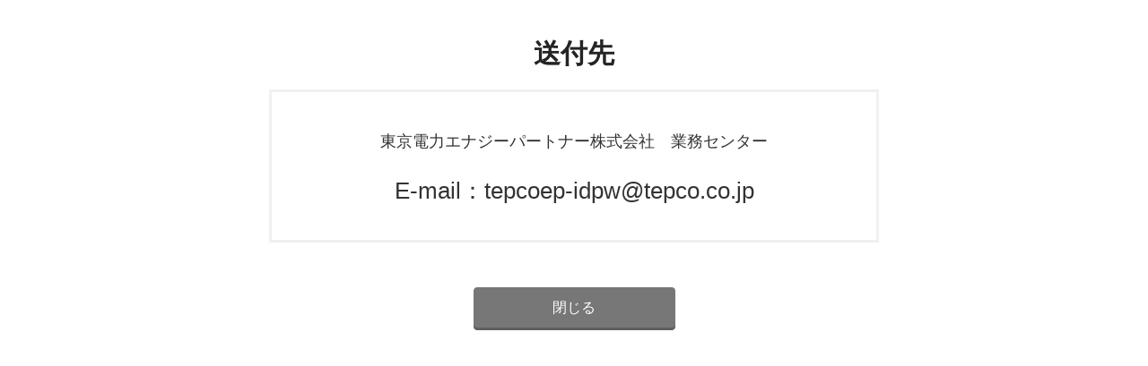

--- FILE ---
content_type: text/html
request_url: https://www.tepco.co.jp/jiyuuka/js/lowinfo2.html
body_size: 1786
content:
<!DOCTYPE html PUBLIC "-//W3C//DTD XHTML 1.0 Transitional//EN" "http://www.w3.org/TR/xhtml1/DTD/xhtml1-transitional.dtd">
<html xmlns="http://www.w3.org/1999/xhtml" lang="ja" xml:lang="ja">
<head>
  <meta name="viewport" content="width=1200" />
  <meta http-equiv="Content-Type" content="text/html; charset=UTF-8" />
  <meta name="description" content="電力自由化に伴い、新サービスを順次拡大予定です。ポイントが貯まる新料金プランなど多彩な新サービスが登場します。電気のこれからを知り、疑問を解決する、東京電力エナジーパートナーの情報サイトです。" />
  <meta name="keywords" content="電力自由化,東京電力,新プラン,新サービス,電気料金,電気代節約,ガス,携帯電話,家電,ポイント,サービス,エナジーパートナー" />
  <meta property="og:image" content="http://www.tepco.co.jp/jiyuuka/images/share.jpg" />
  <meta property="og:description" content="電力自由化に伴い、新サービスを順次拡大予定です。ポイントが貯まる新料金プランなど多彩な新サービスが登場します。電気のこれからを知り、疑問を解決する、東京電力エナジーパートナーの情報サイトです。" />
  <meta property="og:title" content="電力自由化に伴う新サービス│はじまる！電力自由化│東京電力エナジーパートナー" />
  <meta property="og:url" content="http://www.tepco.co.jp/jiyuuka/service/index-j.html" />
  <title>ご提供エリアについて│はじまる！電力自由化│東京電力エナジーパートナー</title>
  <link rel="stylesheet" type="text/css" media="screen,print" href="/jiyuuka/css/modal.css" />
<style type="text/css">
<!-- 
.charge-box03{
	width: 618px;
	margin: 0 auto 50px;
	background-color:#fff;
    padding: 23px 28px 24px;
	border:3px solid #f0f0f0;
}

.charge-box03-p1{
	font-size:18px;
	line-height: 1.6;
	text-align: center;
	margin-bottom: 15px;
}
.charge-box03-p2{
    font-size: 26px;
    margin-bottom: 15px;
	line-height: 1.2;
	text-align: center;
}
.charge-box03-p3{
	font-size:16px;
	text-align: center;
}

.charge-box02-ttl{
    font-size: 24px;
    text-align: center;
    font-weight: bold;
}
.charge-box02-txt01{
	font-size:24px;
	text-align: center;
	margin-bottom: 10px;
}

.charge-box02-txt02{
	font-size:16px;
}
-->  
</style>
  <script type="text/javascript" src="/jiyuuka/js/jquery-1.11.3.min.js?"></script>
  <script type="text/javascript">
  $(function(){
    $(".js-modal__close").on("click", function(){
      window.parent.modal01[0].close();
      // console.log();
    });
  });
  </script>
  <!--[if lt IE 9]>
    <script type="text/javascript" src="/jiyuuka/js/jquery.belatedPNG.min.js"></script>
    <script>$(function(){$('.js-pngfix').fixPng();});</script>
  <![endif]-->
</head>
<body>
  <div class="box-modalIn" id="modal">
    <div class="box-modalIn__lead"  style="background:none;">送付先</div>
    <div class="box-modalIn__body">
      
<div class="charge-box03">
<p class="charge-box03-p1">東京電力エナジーパートナー株式会社　業務センター</p>
<p class="charge-box03-p2">E-mail：tepcoep-idpw@tepco.co.jp</p>
</div>
      <div class="u-mgt--40">
        <a href="#" class="btn02 margin-auto js-modal__close">閉じる</a>
      </div>
    </div>
  </div>
<!-- Google Tag Manager -->
<noscript><iframe src="//www.googletagmanager.com/ns.html?id=GTM-K747TR"
height="0" width="0" style="display:none;visibility:hidden"></iframe></noscript>
<script>(function(w,d,s,l,i){w[l]=w[l]||[];w[l].push({'gtm.start':
new Date().getTime(),event:'gtm.js'});var f=d.getElementsByTagName(s)[0], j=d.createElement(s),dl=l!='dataLayer'?'&l='+l:'';j.async=true;j.src=
'//www.googletagmanager.com/gtm.js?id='+i+dl;f.parentNode.insertBefore(j,f);
})(window,document,'script','dataLayer','GTM-K747TR');</script>
<!-- End Google Tag Manager -->

</body>
</html>

--- FILE ---
content_type: text/css
request_url: https://www.tepco.co.jp/jiyuuka/css/modal.css
body_size: 761
content:
@charset "UTF-8";
html,body{
  font-family: 'ヒラギノ角ゴ Pro W3',Hiragino Kaku Gothic Pro,'メイリオ',Meiryo,'ＭＳ Ｐゴシック',sans-serif;
  font-size: 14px;
  color: #333;
  margin: 0;
  padding: 0;
  background: #fff;
}

.box-modalIn{
  padding-bottom: 40px;
  background: #fff;

  text-align: center;
}
.box-modalIn__lead{
  padding-top: 40px;
  padding-bottom: 19px;
  color: #242424;
  font-size: 30px;
  font-weight: 700;
  text-align: center;
  background: url(/jiyuuka/images/common_bg_hdg_section.png) no-repeat 50% 100%;
}
.box-modalIn__body{
}
.box-modalIn__caption{
  margin-top: 20px;
  color: #c82432;
  font-size: 16px;
  font-weight: bold;
}
a.btn02,a.btn02:visited{
  text-align: center;
  display: block;
  width: 225px;
  margin: 21px 0 0;
  padding-top: 1px;
  padding-bottom: 3px;
  text-align: center;
  font-size: 16px;
  line-height: 44px;
  color: #fff;
  text-decoration: none;
  background: url("/jiyuuka/images/common_btn_gray.png") no-repeat center top;
}
a.btn02:hover{
    color: #fff;
    padding-top: 4px;
    padding-bottom: 0;
    text-decoration: none;
    background-position: center bottom;
  }
a.btn02.margin-auto{
  margin-left: auto;
  margin-right: auto;
}

.box-modalIn__lead_small {
    padding-top: 54px;
    padding-bottom: 19px;
    color: #242424;
    font-size: 18px;
    font-weight: 700;
    text-align: center;
    background: url(/jiyuuka/images/common_bg_hdg_section.png) no-repeat 50% 100%;
	border-bottom:1px solid #333333;
	width: 30em;
	padding-bottom: 0.5em;
	margin: 0 auto;
}
.box-modalIn__lead_small_sp {
    padding-top: 54px;
    padding-bottom: 19px;
    color: #242424;
    font-size: 20px;
    font-weight: 700;
    text-align: center;
    background: url(/jiyuuka/images/common_bg_hdg_section.png) no-repeat 50% 100%;
	width: auto;
	padding-bottom: 0.5em;
	margin: 0 auto;
	text-decoration: underline;
}
/* yakkan */

#yakkan {
 text-align: left;
 line-height: 1.8;
 padding: 30px
 }

#yakkan .subtxt {
 padding-left: 1em;
 text-indent: -1em
}

--- FILE ---
content_type: text/plain
request_url: https://www.google-analytics.com/j/collect?v=1&_v=j102&a=791283961&t=pageview&_s=1&dl=https%3A%2F%2Fwww.tepco.co.jp%2Fjiyuuka%2Fjs%2Flowinfo2.html&ul=en-us%40posix&dt=%E3%81%94%E6%8F%90%E4%BE%9B%E3%82%A8%E3%83%AA%E3%82%A2%E3%81%AB%E3%81%A4%E3%81%84%E3%81%A6%E2%94%82%E3%81%AF%E3%81%98%E3%81%BE%E3%82%8B%EF%BC%81%E9%9B%BB%E5%8A%9B%E8%87%AA%E7%94%B1%E5%8C%96%E2%94%82%E6%9D%B1%E4%BA%AC%E9%9B%BB%E5%8A%9B%E3%82%A8%E3%83%8A%E3%82%B8%E3%83%BC%E3%83%91%E3%83%BC%E3%83%88%E3%83%8A%E3%83%BC&sr=1280x720&vp=1280x720&_u=YGBAgAABAAAAAC~&jid=106942098&gjid=1142753212&cid=1122974321.1768742430&tid=UA-69741755-8&_gid=287409016.1768742430&_slc=1&gtm=45He61e1n71K747TRv72351391za200zd72351391&gcd=13l3l3l3l1l1&dma=0&tag_exp=103116026~103200004~104527906~104528500~104684208~104684211~105391253~115495938~115616986~115938466~115938468~115985660~117041588&z=719463209
body_size: -450
content:
2,cG-QQL9BV4FQ5